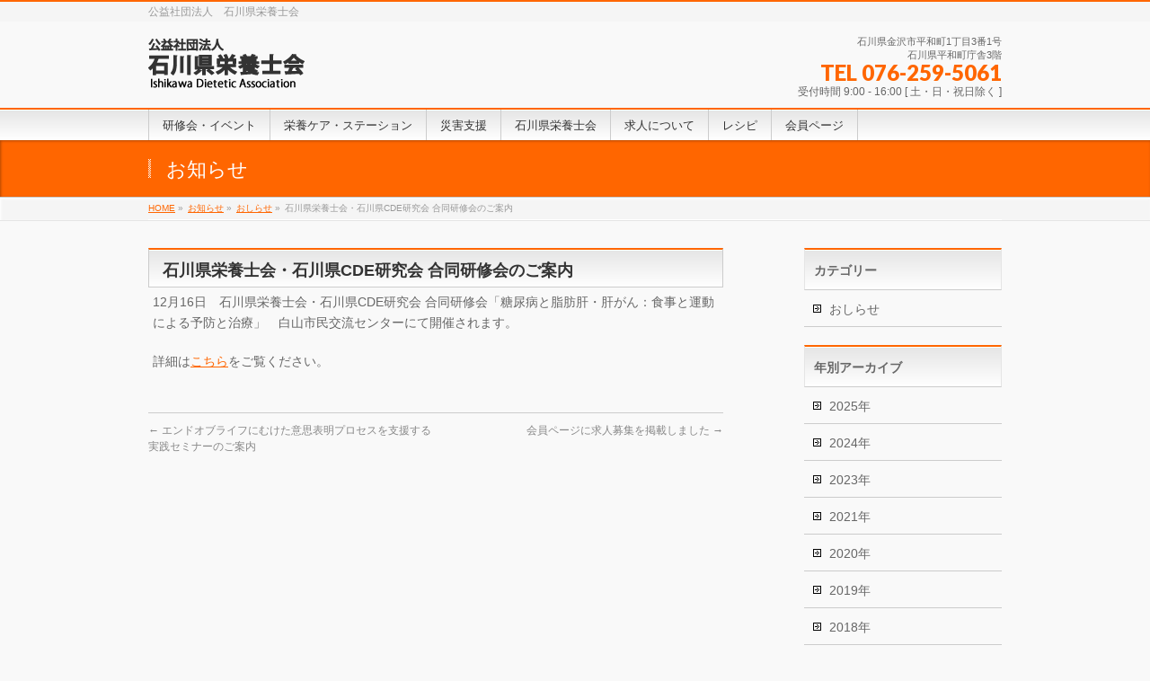

--- FILE ---
content_type: text/html; charset=UTF-8
request_url: https://ishikawa-eiyoushi.com/info/%E7%9F%B3%E5%B7%9D%E7%9C%8C%E6%A0%84%E9%A4%8A%E5%A3%AB%E4%BC%9A%E3%83%BB%E7%9F%B3%E5%B7%9D%E7%9C%8Ccde%E7%A0%94%E7%A9%B6%E4%BC%9A-%E5%90%88%E5%90%8C%E7%A0%94%E4%BF%AE%E4%BC%9A%E3%81%AE%E3%81%94/
body_size: 10345
content:
<!DOCTYPE html>
<!--[if IE]>
<meta http-equiv="X-UA-Compatible" content="IE=Edge">
<![endif]-->
<html xmlns:fb="http://ogp.me/ns/fb#" lang="ja">
<head>
<meta charset="UTF-8" />
<link rel="start" href="https://ishikawa-eiyoushi.com" title="HOME" />

<meta id="viewport" name="viewport" content="width=device-width, initial-scale=1">
<title>石川県栄養士会・石川県CDE研究会 合同研修会のご案内 | おしらせ | 石川県栄養士会</title>
<!--[if lt IE 9]><script src="https://ishikawa-eiyoushi.com/wordpress_c/wp-content/themes/wave/js/html5.js"></script><![endif]-->
<meta name='robots' content='max-image-preview:large' />
<link rel='dns-prefetch' href='//maxcdn.bootstrapcdn.com' />
<link rel='dns-prefetch' href='//fonts.googleapis.com' />
<link rel="alternate" type="application/rss+xml" title="石川県栄養士会 &raquo; フィード" href="https://ishikawa-eiyoushi.com/feed/" />
<link rel="alternate" type="application/rss+xml" title="石川県栄養士会 &raquo; コメントフィード" href="https://ishikawa-eiyoushi.com/comments/feed/" />
<meta name="description" content="12月16日　石川県栄養士会・石川県CDE研究会 合同研修会「糖尿病と脂肪肝・肝がん：食事と運動による予防と治療」　白山市民交流センターにて開催されます。詳細はこちらをご覧ください。" />
<style type="text/css">.keyColorBG,.keyColorBGh:hover,.keyColor_bg,.keyColor_bg_hover:hover{background-color: #c30000;}.keyColorCl,.keyColorClh:hover,.keyColor_txt,.keyColor_txt_hover:hover{color: #c30000;}.keyColorBd,.keyColorBdh:hover,.keyColor_border,.keyColor_border_hover:hover{border-color: #c30000;}.color_keyBG,.color_keyBGh:hover,.color_key_bg,.color_key_bg_hover:hover{background-color: #c30000;}.color_keyCl,.color_keyClh:hover,.color_key_txt,.color_key_txt_hover:hover{color: #c30000;}.color_keyBd,.color_keyBdh:hover,.color_key_border,.color_key_border_hover:hover{border-color: #c30000;}</style>
<script type="text/javascript">
window._wpemojiSettings = {"baseUrl":"https:\/\/s.w.org\/images\/core\/emoji\/14.0.0\/72x72\/","ext":".png","svgUrl":"https:\/\/s.w.org\/images\/core\/emoji\/14.0.0\/svg\/","svgExt":".svg","source":{"concatemoji":"https:\/\/ishikawa-eiyoushi.com\/wordpress_c\/wp-includes\/js\/wp-emoji-release.min.js?ver=6.2.8"}};
/*! This file is auto-generated */
!function(e,a,t){var n,r,o,i=a.createElement("canvas"),p=i.getContext&&i.getContext("2d");function s(e,t){p.clearRect(0,0,i.width,i.height),p.fillText(e,0,0);e=i.toDataURL();return p.clearRect(0,0,i.width,i.height),p.fillText(t,0,0),e===i.toDataURL()}function c(e){var t=a.createElement("script");t.src=e,t.defer=t.type="text/javascript",a.getElementsByTagName("head")[0].appendChild(t)}for(o=Array("flag","emoji"),t.supports={everything:!0,everythingExceptFlag:!0},r=0;r<o.length;r++)t.supports[o[r]]=function(e){if(p&&p.fillText)switch(p.textBaseline="top",p.font="600 32px Arial",e){case"flag":return s("\ud83c\udff3\ufe0f\u200d\u26a7\ufe0f","\ud83c\udff3\ufe0f\u200b\u26a7\ufe0f")?!1:!s("\ud83c\uddfa\ud83c\uddf3","\ud83c\uddfa\u200b\ud83c\uddf3")&&!s("\ud83c\udff4\udb40\udc67\udb40\udc62\udb40\udc65\udb40\udc6e\udb40\udc67\udb40\udc7f","\ud83c\udff4\u200b\udb40\udc67\u200b\udb40\udc62\u200b\udb40\udc65\u200b\udb40\udc6e\u200b\udb40\udc67\u200b\udb40\udc7f");case"emoji":return!s("\ud83e\udef1\ud83c\udffb\u200d\ud83e\udef2\ud83c\udfff","\ud83e\udef1\ud83c\udffb\u200b\ud83e\udef2\ud83c\udfff")}return!1}(o[r]),t.supports.everything=t.supports.everything&&t.supports[o[r]],"flag"!==o[r]&&(t.supports.everythingExceptFlag=t.supports.everythingExceptFlag&&t.supports[o[r]]);t.supports.everythingExceptFlag=t.supports.everythingExceptFlag&&!t.supports.flag,t.DOMReady=!1,t.readyCallback=function(){t.DOMReady=!0},t.supports.everything||(n=function(){t.readyCallback()},a.addEventListener?(a.addEventListener("DOMContentLoaded",n,!1),e.addEventListener("load",n,!1)):(e.attachEvent("onload",n),a.attachEvent("onreadystatechange",function(){"complete"===a.readyState&&t.readyCallback()})),(e=t.source||{}).concatemoji?c(e.concatemoji):e.wpemoji&&e.twemoji&&(c(e.twemoji),c(e.wpemoji)))}(window,document,window._wpemojiSettings);
</script>
<style type="text/css">
img.wp-smiley,
img.emoji {
	display: inline !important;
	border: none !important;
	box-shadow: none !important;
	height: 1em !important;
	width: 1em !important;
	margin: 0 0.07em !important;
	vertical-align: -0.1em !important;
	background: none !important;
	padding: 0 !important;
}
</style>
	<link rel='stylesheet' id='wp-block-library-css' href='https://ishikawa-eiyoushi.com/wordpress_c/wp-includes/css/dist/block-library/style.min.css?ver=6.2.8' type='text/css' media='all' />
<link rel='stylesheet' id='classic-theme-styles-css' href='https://ishikawa-eiyoushi.com/wordpress_c/wp-includes/css/classic-themes.min.css?ver=6.2.8' type='text/css' media='all' />
<style id='global-styles-inline-css' type='text/css'>
body{--wp--preset--color--black: #000000;--wp--preset--color--cyan-bluish-gray: #abb8c3;--wp--preset--color--white: #ffffff;--wp--preset--color--pale-pink: #f78da7;--wp--preset--color--vivid-red: #cf2e2e;--wp--preset--color--luminous-vivid-orange: #ff6900;--wp--preset--color--luminous-vivid-amber: #fcb900;--wp--preset--color--light-green-cyan: #7bdcb5;--wp--preset--color--vivid-green-cyan: #00d084;--wp--preset--color--pale-cyan-blue: #8ed1fc;--wp--preset--color--vivid-cyan-blue: #0693e3;--wp--preset--color--vivid-purple: #9b51e0;--wp--preset--gradient--vivid-cyan-blue-to-vivid-purple: linear-gradient(135deg,rgba(6,147,227,1) 0%,rgb(155,81,224) 100%);--wp--preset--gradient--light-green-cyan-to-vivid-green-cyan: linear-gradient(135deg,rgb(122,220,180) 0%,rgb(0,208,130) 100%);--wp--preset--gradient--luminous-vivid-amber-to-luminous-vivid-orange: linear-gradient(135deg,rgba(252,185,0,1) 0%,rgba(255,105,0,1) 100%);--wp--preset--gradient--luminous-vivid-orange-to-vivid-red: linear-gradient(135deg,rgba(255,105,0,1) 0%,rgb(207,46,46) 100%);--wp--preset--gradient--very-light-gray-to-cyan-bluish-gray: linear-gradient(135deg,rgb(238,238,238) 0%,rgb(169,184,195) 100%);--wp--preset--gradient--cool-to-warm-spectrum: linear-gradient(135deg,rgb(74,234,220) 0%,rgb(151,120,209) 20%,rgb(207,42,186) 40%,rgb(238,44,130) 60%,rgb(251,105,98) 80%,rgb(254,248,76) 100%);--wp--preset--gradient--blush-light-purple: linear-gradient(135deg,rgb(255,206,236) 0%,rgb(152,150,240) 100%);--wp--preset--gradient--blush-bordeaux: linear-gradient(135deg,rgb(254,205,165) 0%,rgb(254,45,45) 50%,rgb(107,0,62) 100%);--wp--preset--gradient--luminous-dusk: linear-gradient(135deg,rgb(255,203,112) 0%,rgb(199,81,192) 50%,rgb(65,88,208) 100%);--wp--preset--gradient--pale-ocean: linear-gradient(135deg,rgb(255,245,203) 0%,rgb(182,227,212) 50%,rgb(51,167,181) 100%);--wp--preset--gradient--electric-grass: linear-gradient(135deg,rgb(202,248,128) 0%,rgb(113,206,126) 100%);--wp--preset--gradient--midnight: linear-gradient(135deg,rgb(2,3,129) 0%,rgb(40,116,252) 100%);--wp--preset--duotone--dark-grayscale: url('#wp-duotone-dark-grayscale');--wp--preset--duotone--grayscale: url('#wp-duotone-grayscale');--wp--preset--duotone--purple-yellow: url('#wp-duotone-purple-yellow');--wp--preset--duotone--blue-red: url('#wp-duotone-blue-red');--wp--preset--duotone--midnight: url('#wp-duotone-midnight');--wp--preset--duotone--magenta-yellow: url('#wp-duotone-magenta-yellow');--wp--preset--duotone--purple-green: url('#wp-duotone-purple-green');--wp--preset--duotone--blue-orange: url('#wp-duotone-blue-orange');--wp--preset--font-size--small: 13px;--wp--preset--font-size--medium: 20px;--wp--preset--font-size--large: 36px;--wp--preset--font-size--x-large: 42px;--wp--preset--spacing--20: 0.44rem;--wp--preset--spacing--30: 0.67rem;--wp--preset--spacing--40: 1rem;--wp--preset--spacing--50: 1.5rem;--wp--preset--spacing--60: 2.25rem;--wp--preset--spacing--70: 3.38rem;--wp--preset--spacing--80: 5.06rem;--wp--preset--shadow--natural: 6px 6px 9px rgba(0, 0, 0, 0.2);--wp--preset--shadow--deep: 12px 12px 50px rgba(0, 0, 0, 0.4);--wp--preset--shadow--sharp: 6px 6px 0px rgba(0, 0, 0, 0.2);--wp--preset--shadow--outlined: 6px 6px 0px -3px rgba(255, 255, 255, 1), 6px 6px rgba(0, 0, 0, 1);--wp--preset--shadow--crisp: 6px 6px 0px rgba(0, 0, 0, 1);}:where(.is-layout-flex){gap: 0.5em;}body .is-layout-flow > .alignleft{float: left;margin-inline-start: 0;margin-inline-end: 2em;}body .is-layout-flow > .alignright{float: right;margin-inline-start: 2em;margin-inline-end: 0;}body .is-layout-flow > .aligncenter{margin-left: auto !important;margin-right: auto !important;}body .is-layout-constrained > .alignleft{float: left;margin-inline-start: 0;margin-inline-end: 2em;}body .is-layout-constrained > .alignright{float: right;margin-inline-start: 2em;margin-inline-end: 0;}body .is-layout-constrained > .aligncenter{margin-left: auto !important;margin-right: auto !important;}body .is-layout-constrained > :where(:not(.alignleft):not(.alignright):not(.alignfull)){max-width: var(--wp--style--global--content-size);margin-left: auto !important;margin-right: auto !important;}body .is-layout-constrained > .alignwide{max-width: var(--wp--style--global--wide-size);}body .is-layout-flex{display: flex;}body .is-layout-flex{flex-wrap: wrap;align-items: center;}body .is-layout-flex > *{margin: 0;}:where(.wp-block-columns.is-layout-flex){gap: 2em;}.has-black-color{color: var(--wp--preset--color--black) !important;}.has-cyan-bluish-gray-color{color: var(--wp--preset--color--cyan-bluish-gray) !important;}.has-white-color{color: var(--wp--preset--color--white) !important;}.has-pale-pink-color{color: var(--wp--preset--color--pale-pink) !important;}.has-vivid-red-color{color: var(--wp--preset--color--vivid-red) !important;}.has-luminous-vivid-orange-color{color: var(--wp--preset--color--luminous-vivid-orange) !important;}.has-luminous-vivid-amber-color{color: var(--wp--preset--color--luminous-vivid-amber) !important;}.has-light-green-cyan-color{color: var(--wp--preset--color--light-green-cyan) !important;}.has-vivid-green-cyan-color{color: var(--wp--preset--color--vivid-green-cyan) !important;}.has-pale-cyan-blue-color{color: var(--wp--preset--color--pale-cyan-blue) !important;}.has-vivid-cyan-blue-color{color: var(--wp--preset--color--vivid-cyan-blue) !important;}.has-vivid-purple-color{color: var(--wp--preset--color--vivid-purple) !important;}.has-black-background-color{background-color: var(--wp--preset--color--black) !important;}.has-cyan-bluish-gray-background-color{background-color: var(--wp--preset--color--cyan-bluish-gray) !important;}.has-white-background-color{background-color: var(--wp--preset--color--white) !important;}.has-pale-pink-background-color{background-color: var(--wp--preset--color--pale-pink) !important;}.has-vivid-red-background-color{background-color: var(--wp--preset--color--vivid-red) !important;}.has-luminous-vivid-orange-background-color{background-color: var(--wp--preset--color--luminous-vivid-orange) !important;}.has-luminous-vivid-amber-background-color{background-color: var(--wp--preset--color--luminous-vivid-amber) !important;}.has-light-green-cyan-background-color{background-color: var(--wp--preset--color--light-green-cyan) !important;}.has-vivid-green-cyan-background-color{background-color: var(--wp--preset--color--vivid-green-cyan) !important;}.has-pale-cyan-blue-background-color{background-color: var(--wp--preset--color--pale-cyan-blue) !important;}.has-vivid-cyan-blue-background-color{background-color: var(--wp--preset--color--vivid-cyan-blue) !important;}.has-vivid-purple-background-color{background-color: var(--wp--preset--color--vivid-purple) !important;}.has-black-border-color{border-color: var(--wp--preset--color--black) !important;}.has-cyan-bluish-gray-border-color{border-color: var(--wp--preset--color--cyan-bluish-gray) !important;}.has-white-border-color{border-color: var(--wp--preset--color--white) !important;}.has-pale-pink-border-color{border-color: var(--wp--preset--color--pale-pink) !important;}.has-vivid-red-border-color{border-color: var(--wp--preset--color--vivid-red) !important;}.has-luminous-vivid-orange-border-color{border-color: var(--wp--preset--color--luminous-vivid-orange) !important;}.has-luminous-vivid-amber-border-color{border-color: var(--wp--preset--color--luminous-vivid-amber) !important;}.has-light-green-cyan-border-color{border-color: var(--wp--preset--color--light-green-cyan) !important;}.has-vivid-green-cyan-border-color{border-color: var(--wp--preset--color--vivid-green-cyan) !important;}.has-pale-cyan-blue-border-color{border-color: var(--wp--preset--color--pale-cyan-blue) !important;}.has-vivid-cyan-blue-border-color{border-color: var(--wp--preset--color--vivid-cyan-blue) !important;}.has-vivid-purple-border-color{border-color: var(--wp--preset--color--vivid-purple) !important;}.has-vivid-cyan-blue-to-vivid-purple-gradient-background{background: var(--wp--preset--gradient--vivid-cyan-blue-to-vivid-purple) !important;}.has-light-green-cyan-to-vivid-green-cyan-gradient-background{background: var(--wp--preset--gradient--light-green-cyan-to-vivid-green-cyan) !important;}.has-luminous-vivid-amber-to-luminous-vivid-orange-gradient-background{background: var(--wp--preset--gradient--luminous-vivid-amber-to-luminous-vivid-orange) !important;}.has-luminous-vivid-orange-to-vivid-red-gradient-background{background: var(--wp--preset--gradient--luminous-vivid-orange-to-vivid-red) !important;}.has-very-light-gray-to-cyan-bluish-gray-gradient-background{background: var(--wp--preset--gradient--very-light-gray-to-cyan-bluish-gray) !important;}.has-cool-to-warm-spectrum-gradient-background{background: var(--wp--preset--gradient--cool-to-warm-spectrum) !important;}.has-blush-light-purple-gradient-background{background: var(--wp--preset--gradient--blush-light-purple) !important;}.has-blush-bordeaux-gradient-background{background: var(--wp--preset--gradient--blush-bordeaux) !important;}.has-luminous-dusk-gradient-background{background: var(--wp--preset--gradient--luminous-dusk) !important;}.has-pale-ocean-gradient-background{background: var(--wp--preset--gradient--pale-ocean) !important;}.has-electric-grass-gradient-background{background: var(--wp--preset--gradient--electric-grass) !important;}.has-midnight-gradient-background{background: var(--wp--preset--gradient--midnight) !important;}.has-small-font-size{font-size: var(--wp--preset--font-size--small) !important;}.has-medium-font-size{font-size: var(--wp--preset--font-size--medium) !important;}.has-large-font-size{font-size: var(--wp--preset--font-size--large) !important;}.has-x-large-font-size{font-size: var(--wp--preset--font-size--x-large) !important;}
.wp-block-navigation a:where(:not(.wp-element-button)){color: inherit;}
:where(.wp-block-columns.is-layout-flex){gap: 2em;}
.wp-block-pullquote{font-size: 1.5em;line-height: 1.6;}
</style>
<link rel='stylesheet' id='biz-cal-style-css' href='https://ishikawa-eiyoushi.com/wordpress_c/wp-content/plugins/biz-calendar/biz-cal.css?ver=2.1.0' type='text/css' media='all' />
<link rel='stylesheet' id='contact-form-7-css' href='https://ishikawa-eiyoushi.com/wordpress_c/wp-content/plugins/contact-form-7/includes/css/styles.css?ver=4.8' type='text/css' media='all' />
<link rel='stylesheet' id='Biz_Vektor_common_style-css' href='https://ishikawa-eiyoushi.com/wordpress_c/wp-content/themes/wave/css/bizvektor_common_min.css?ver=6.2.8' type='text/css' media='all' />
<link rel='stylesheet' id='Biz_Vektor_Design_style-css' href='https://ishikawa-eiyoushi.com/wordpress_c/wp-content/themes/wave/design_skins/001/001.css?ver=6.2.8' type='text/css' media='all' />
<link rel='stylesheet' id='Biz_Vektor_plugin_sns_style-css' href='https://ishikawa-eiyoushi.com/wordpress_c/wp-content/themes/wave/plugins/sns/style_bizvektor_sns.css?ver=6.2.8' type='text/css' media='all' />
<link rel='stylesheet' id='Biz_Vektor_add_font_awesome-css' href='//maxcdn.bootstrapcdn.com/font-awesome/4.3.0/css/font-awesome.min.css?ver=6.2.8' type='text/css' media='all' />
<link rel='stylesheet' id='Biz_Vektor_add_web_fonts-css' href='//fonts.googleapis.com/css?family=Droid+Sans%3A700%7CLato%3A900%7CAnton&#038;ver=6.2.8' type='text/css' media='all' />
<script type='text/javascript' src='https://ishikawa-eiyoushi.com/wordpress_c/wp-includes/js/jquery/jquery.min.js?ver=3.6.4' id='jquery-core-js'></script>
<script type='text/javascript' src='https://ishikawa-eiyoushi.com/wordpress_c/wp-includes/js/jquery/jquery-migrate.min.js?ver=3.4.0' id='jquery-migrate-js'></script>
<script type='text/javascript' id='biz-cal-script-js-extra'>
/* <![CDATA[ */
var bizcalOptions = {"holiday_title":"\u5b9a\u4f11\u65e5","eventday_title":"\u30a4\u30d9\u30f3\u30c8\u958b\u50ac\u65e5","sun":"on","mon":"","tue":"","wed":"","thu":"","fri":"","sat":"on","holiday":"on","temp_holidays":"2013-01-02\n2013-01-03\n","temp_weekdays":"","eventdays":"","event_url":"","month_limit":"\u5236\u9650\u306a\u3057","nextmonthlimit":"12","prevmonthlimit":"12","plugindir":"https:\/\/ishikawa-eiyoushi.com\/wordpress_c\/wp-content\/plugins\/biz-calendar\/","national_holiday":""};
/* ]]> */
</script>
<script type='text/javascript' src='https://ishikawa-eiyoushi.com/wordpress_c/wp-content/plugins/biz-calendar/calendar.js?ver=2.1.0' id='biz-cal-script-js'></script>
<link rel="https://api.w.org/" href="https://ishikawa-eiyoushi.com/wp-json/" /><link rel="EditURI" type="application/rsd+xml" title="RSD" href="https://ishikawa-eiyoushi.com/wordpress_c/xmlrpc.php?rsd" />
<link rel="wlwmanifest" type="application/wlwmanifest+xml" href="https://ishikawa-eiyoushi.com/wordpress_c/wp-includes/wlwmanifest.xml" />
<link rel="canonical" href="https://ishikawa-eiyoushi.com/info/%e7%9f%b3%e5%b7%9d%e7%9c%8c%e6%a0%84%e9%a4%8a%e5%a3%ab%e4%bc%9a%e3%83%bb%e7%9f%b3%e5%b7%9d%e7%9c%8ccde%e7%a0%94%e7%a9%b6%e4%bc%9a-%e5%90%88%e5%90%8c%e7%a0%94%e4%bf%ae%e4%bc%9a%e3%81%ae%e3%81%94/" />
<link rel='shortlink' href='https://ishikawa-eiyoushi.com/?p=1524' />
<link rel="alternate" type="application/json+oembed" href="https://ishikawa-eiyoushi.com/wp-json/oembed/1.0/embed?url=https%3A%2F%2Fishikawa-eiyoushi.com%2Finfo%2F%25e7%259f%25b3%25e5%25b7%259d%25e7%259c%258c%25e6%25a0%2584%25e9%25a4%258a%25e5%25a3%25ab%25e4%25bc%259a%25e3%2583%25bb%25e7%259f%25b3%25e5%25b7%259d%25e7%259c%258ccde%25e7%25a0%2594%25e7%25a9%25b6%25e4%25bc%259a-%25e5%2590%2588%25e5%2590%258c%25e7%25a0%2594%25e4%25bf%25ae%25e4%25bc%259a%25e3%2581%25ae%25e3%2581%2594%2F" />
<link rel="alternate" type="text/xml+oembed" href="https://ishikawa-eiyoushi.com/wp-json/oembed/1.0/embed?url=https%3A%2F%2Fishikawa-eiyoushi.com%2Finfo%2F%25e7%259f%25b3%25e5%25b7%259d%25e7%259c%258c%25e6%25a0%2584%25e9%25a4%258a%25e5%25a3%25ab%25e4%25bc%259a%25e3%2583%25bb%25e7%259f%25b3%25e5%25b7%259d%25e7%259c%258ccde%25e7%25a0%2594%25e7%25a9%25b6%25e4%25bc%259a-%25e5%2590%2588%25e5%2590%258c%25e7%25a0%2594%25e4%25bf%25ae%25e4%25bc%259a%25e3%2581%25ae%25e3%2581%2594%2F&#038;format=xml" />
<!-- [ 石川県栄養士会 OGP ] -->
<meta property="og:site_name" content="石川県栄養士会" />
<meta property="og:url" content="https://ishikawa-eiyoushi.com/info/%e7%9f%b3%e5%b7%9d%e7%9c%8c%e6%a0%84%e9%a4%8a%e5%a3%ab%e4%bc%9a%e3%83%bb%e7%9f%b3%e5%b7%9d%e7%9c%8ccde%e7%a0%94%e7%a9%b6%e4%bc%9a-%e5%90%88%e5%90%8c%e7%a0%94%e4%bf%ae%e4%bc%9a%e3%81%ae%e3%81%94/" />
<meta property="fb:app_id" content="" />
<meta property="og:type" content="article" />
<meta property="og:title" content="石川県栄養士会・石川県CDE研究会 合同研修会のご案内 | 石川県栄養士会" />
<meta property="og:description" content="12月16日　石川県栄養士会・石川県CDE研究会 合同研修会「糖尿病と脂肪肝・肝がん：食事と運動による予防と治療」　白山市民交流センターにて開催されます。  詳細はこちらをご覧ください。" />
<!-- [ /石川県栄養士会 OGP ] -->
<!--[if lte IE 8]>
<link rel="stylesheet" type="text/css" media="all" href="https://ishikawa-eiyoushi.com/wordpress_c/wp-content/themes/wave/design_skins/001/001_oldie.css" />
<![endif]-->
<link rel="SHORTCUT ICON" HREF="//ishikawa-eiyoushi.com/wordpress_c/wp-content/uploads/2018/04/favicon.ico" /><link rel="pingback" href="https://ishikawa-eiyoushi.com/wordpress_c/xmlrpc.php" />
		<style type="text/css">
a	{ color:#ff6600; }
a:hover	{ color:#ff6600;}

a.btn,
.linkBtn.linkBtnS a,
.linkBtn.linkBtnM a,
.moreLink a,
.btn.btnS a,
.btn.btnM a,
.btn.btnL a,
#content p.btn.btnL input,
input[type=button],
input[type=submit],
#searchform input[type=submit],
p.form-submit input[type=submit],
form#searchform input#searchsubmit,
#content form input.wpcf7-submit,
#confirm-button input	{ background-color:#ff6600;color:#f5f5f5; }

.moreLink a:hover,
.btn.btnS a:hover,
.btn.btnM a:hover,
.btn.btnL a:hover	{ background-color:#ff6600; color:#f5f5f5;}

#headerTop { border-top-color:#ff6600;}
#header #headContact #headContactTel	{color:#ff6600;}

#gMenu	{ border-top:2px solid #ff6600; }
#gMenu h3.assistive-text {
background-color:#ff6600;
border-right:1px solid #ffb34b;
background: -webkit-gradient(linear, 0 0, 0 bottom, from(#ff6600), to(#ffb34b));
background: -moz-linear-gradient(#ff6600, #ffb34b);
background: linear-gradient(#ff6600, #ffb34b);
-ms-filter: "progid:DXImageTransform.Microsoft.Gradient(StartColorStr=#ff6600, EndColorStr=#ffb34b)";
}

#gMenu .menu li.current_page_item > a,
#gMenu .menu li > a:hover { background-color:#ff6600; }

#pageTitBnr	{ background-color:#ff6600; }

#panList a	{ color:#ff6600; }
#panList a:hover	{ color:#ff6600; }

#content h2,
#content h1.contentTitle,
#content h1.entryPostTitle { border-top:2px solid #ff6600;}
#content h3	{ border-left-color:#ff6600;}
#content h4,
#content dt	{ color:#ff6600; }

#content .infoList .infoCate a:hover	{ background-color:#ff6600; }

#content .child_page_block h4 a	{ border-color:#ff6600; }
#content .child_page_block h4 a:hover,
#content .child_page_block p a:hover	{ color:#ff6600; }

#content .childPageBox ul li.current_page_item li a	{ color:#ff6600; }

#content .mainFootContact p.mainFootTxt span.mainFootTel	{ color:#ff6600; }
#content .mainFootContact .mainFootBt a			{ background-color:#ff6600; }
#content .mainFootContact .mainFootBt a:hover	{ background-color:#ff6600; }

.sideTower .localHead	{ border-top-color:#ff6600; }
.sideTower li.sideBnr#sideContact a		{ background-color:#ff6600; }
.sideTower li.sideBnr#sideContact a:hover	{ background-color:#ff6600; }
.sideTower .sideWidget h4	{ border-left-color:#ff6600; }

#pagetop a	{ background-color:#ff6600; }
#footMenu	{ background-color:#ff6600;border-top-color:#ffb34b; }

#topMainBnr	{ background-color:#ff6600; }
#topMainBnrFrame a.slideFrame:hover	{ border:4px solid #ff6600; }

#topPr .topPrInner h3	{ border-left-color:#ff6600 ; }
#topPr .topPrInner p.moreLink a	{ background-color:#ff6600; }
#topPr .topPrInner p.moreLink a:hover { background-color:#ff6600; }

.paging span,
.paging a	{ color:#ff6600;border:1px solid #ff6600; }
.paging span.current,
.paging a:hover	{ background-color:#ff6600; }

@media (min-width: 770px) {
#gMenu .menu > li.current_page_item > a,
#gMenu .menu > li.current-menu-item > a,
#gMenu .menu > li.current_page_ancestor > a ,
#gMenu .menu > li.current-page-ancestor > a ,
#gMenu .menu > li > a:hover	{
background-color:#ff6600;
border-right:1px solid #ffb34b;
background: -webkit-gradient(linear, 0 0, 0 bottom, from(#ff6600), to(#ffb34b));
background: -moz-linear-gradient(#ff6600, #ffb34b);
background: linear-gradient(#ff6600, #ffb34b);
-ms-filter: "progid:DXImageTransform.Microsoft.Gradient(StartColorStr=#ff6600, EndColorStr=#ffb34b)";
}
}
		</style>
<!--[if lte IE 8]>
<style type="text/css">
#gMenu .menu > li.current_page_item > a,
#gMenu .menu > li.current_menu_item > a,
#gMenu .menu > li.current_page_ancestor > a ,
#gMenu .menu > li.current-page-ancestor > a ,
#gMenu .menu > li > a:hover	{
background-color:#ff6600;
border-right:1px solid #ffb34b;
background: -webkit-gradient(linear, 0 0, 0 bottom, from(#ff6600), to(#ffb34b));
background: -moz-linear-gradient(#ff6600, #ffb34b);
background: linear-gradient(#ff6600, #ffb34b);
-ms-filter: "progid:DXImageTransform.Microsoft.Gradient(StartColorStr=#ff6600, EndColorStr=#ffb34b)";
}
</style>
<![endif]-->

	<style type="text/css">
/*-------------------------------------------*/
/*	font
/*-------------------------------------------*/
h1,h2,h3,h4,h4,h5,h6,#header #site-title,#pageTitBnr #pageTitInner #pageTit,#content .leadTxt,#sideTower .localHead {font-family: "ヒラギノ角ゴ Pro W3","Hiragino Kaku Gothic Pro","メイリオ",Meiryo,Osaka,"ＭＳ Ｐゴシック","MS PGothic",sans-serif; }
#pageTitBnr #pageTitInner #pageTit { font-weight:lighter; }
#gMenu .menu li a strong {font-family: "ヒラギノ角ゴ Pro W3","Hiragino Kaku Gothic Pro","メイリオ",Meiryo,Osaka,"ＭＳ Ｐゴシック","MS PGothic",sans-serif; }
</style>
<link rel="stylesheet" href="https://ishikawa-eiyoushi.com/wordpress_c/wp-content/themes/wave/style.css" type="text/css" media="all" />
</head>

<body class="info-template-default single single-info postid-1524 two-column right-sidebar">

<div id="fb-root"></div>

<div id="wrap">

<!--[if lte IE 8]>
<div id="eradi_ie_box">
<div class="alert_title">ご利用の <span style="font-weight: bold;">Internet Exproler</span> は古すぎます。</div>
<p>あなたがご利用の Internet Explorer はすでにサポートが終了しているため、正しい表示・動作を保証しておりません。<br />
古い Internet Exproler はセキュリティーの観点からも、<a href="https://www.microsoft.com/ja-jp/windows/lifecycle/iesupport/" target="_blank" >新しいブラウザに移行する事が強く推奨されています。</a><br />
<a href="http://windows.microsoft.com/ja-jp/internet-explorer/" target="_blank" >最新のInternet Exproler</a> や <a href="https://www.microsoft.com/ja-jp/windows/microsoft-edge" target="_blank" >Edge</a> を利用するか、<a href="https://www.google.co.jp/chrome/browser/index.html" target="_blank">Chrome</a> や <a href="https://www.mozilla.org/ja/firefox/new/" target="_blank">Firefox</a> など、より早くて快適なブラウザをご利用ください。</p>
</div>
<![endif]-->

<!-- [ #headerTop ] -->
<div id="headerTop">
<div class="innerBox">
<div id="site-description">公益社団法人　石川県栄養士会</div>
</div>
</div><!-- [ /#headerTop ] -->

<!-- [ #header ] -->
<div id="header">
<div id="headerInner" class="innerBox">
<!-- [ #headLogo ] -->
<div id="site-title">
<a href="https://ishikawa-eiyoushi.com/" title="石川県栄養士会" rel="home">
<img src="//ishikawa-eiyoushi.com/wordpress_c/wp-content/uploads/2022/05/logo.png" alt="石川県栄養士会" /></a>
</div>
<!-- [ /#headLogo ] -->

<!-- [ #headContact ] -->
<div id="headContact" class="itemClose" onclick="showHide('headContact');"><div id="headContactInner">
<div id="headContactTxt">石川県金沢市平和町1丁目3番1号<br>石川県平和町庁舎3階</div>
<div id="headContactTel">TEL 076-259-5061 </div>
<div id="headContactTime">受付時間 9:00 - 16:00 [ 土・日・祝日除く ] </div>
</div></div><!-- [ /#headContact ] -->

</div>
<!-- #headerInner -->
</div>
<!-- [ /#header ] -->


<!-- [ #gMenu ] -->
<div id="gMenu" class="itemClose">
<div id="gMenuInner" class="innerBox">
<h3 class="assistive-text" onclick="showHide('gMenu');"><span>MENU</span></h3>
<div class="skip-link screen-reader-text">
	<a href="#content" title="メニューを飛ばす">メニューを飛ばす</a>
</div>
<div class="menu-footersitemap-container"><ul id="menu-footersitemap" class="menu"><li id="menu-item-821" class="menu-item menu-item-type-post_type menu-item-object-page menu-item-has-children"><a href="https://ishikawa-eiyoushi.com/eventinfo/"><strong>研修会・イベント</strong></a>
<ul class="sub-menu">
	<li id="menu-item-822" class="menu-item menu-item-type-post_type menu-item-object-page"><a href="https://ishikawa-eiyoushi.com/eventinfo/syougaikensyu/">生涯教育研修会</a></li>
</ul>
</li>
<li id="menu-item-808" class="menu-item menu-item-type-post_type menu-item-object-page menu-item-has-children"><a href="https://ishikawa-eiyoushi.com/eiyoushi/"><strong>栄養ケア・ステーション</strong></a>
<ul class="sub-menu">
	<li id="menu-item-2808" class="menu-item menu-item-type-post_type menu-item-object-page"><a href="https://ishikawa-eiyoushi.com/eiyoushi/caresatation/">認定栄養ケア・ステーション</a></li>
	<li id="menu-item-3256" class="menu-item menu-item-type-post_type menu-item-object-page"><a href="https://ishikawa-eiyoushi.com/eiyoushi/%e9%87%91%e6%b2%a2%e6%a0%84%e9%a4%8a%e3%82%b1%e3%82%a2%e3%82%bb%e3%83%b3%e3%82%bf%e3%83%bc/">金沢栄養ケアセンター</a></li>
</ul>
</li>
<li id="menu-item-3717" class="menu-item menu-item-type-post_type menu-item-object-page menu-item-has-children"><a href="https://ishikawa-eiyoushi.com/saigaishien/"><strong>災害支援</strong></a>
<ul class="sub-menu">
	<li id="menu-item-3720" class="menu-item menu-item-type-post_type menu-item-object-page"><a href="https://ishikawa-eiyoushi.com/saigaishien/saigai/">JDA-DAT</a></li>
	<li id="menu-item-3719" class="menu-item menu-item-type-post_type menu-item-object-page"><a href="https://ishikawa-eiyoushi.com/saigaishien/katsudou/">活動報告</a></li>
	<li id="menu-item-3718" class="menu-item menu-item-type-post_type menu-item-object-page"><a href="https://ishikawa-eiyoushi.com/saigaishien/youshiki/">使用様式</a></li>
</ul>
</li>
<li id="menu-item-811" class="menu-item menu-item-type-post_type menu-item-object-page menu-item-has-children"><a href="https://ishikawa-eiyoushi.com/ishikawaken-eiyoushi/"><strong>石川県栄養士会</strong></a>
<ul class="sub-menu">
	<li id="menu-item-813" class="menu-item menu-item-type-post_type menu-item-object-page"><a href="https://ishikawa-eiyoushi.com/ishikawaken-eiyoushi/yakuin/">役員・組織</a></li>
	<li id="menu-item-814" class="menu-item menu-item-type-post_type menu-item-object-page"><a href="https://ishikawa-eiyoushi.com/ishikawaken-eiyoushi/teikan/">定款</a></li>
	<li id="menu-item-812" class="menu-item menu-item-type-post_type menu-item-object-page"><a href="https://ishikawa-eiyoushi.com/ishikawaken-eiyoushi/jigyoukeikaku/">事業計画・報告</a></li>
	<li id="menu-item-817" class="menu-item menu-item-type-post_type menu-item-object-page"><a href="https://ishikawa-eiyoushi.com/ishikawaken-eiyoushi/nyukai/">入会のご案内</a></li>
	<li id="menu-item-818" class="menu-item menu-item-type-post_type menu-item-object-page"><a href="https://ishikawa-eiyoushi.com/ishikawaken-eiyoushi/sanjyo_nyukai/">賛助会員</a></li>
	<li id="menu-item-2810" class="menu-item menu-item-type-post_type menu-item-object-page"><a href="https://ishikawa-eiyoushi.com/ishikawaken-eiyoushi/%e6%a0%84%e9%a4%8a%e5%a3%ab%e3%81%a8%e3%81%af/">栄養士とは</a></li>
	<li id="menu-item-2811" class="menu-item menu-item-type-post_type menu-item-object-page"><a href="https://ishikawa-eiyoushi.com/ishikawaken-eiyoushi/%e3%83%ac%e3%82%b7%e3%83%94/">リンク</a></li>
</ul>
</li>
<li id="menu-item-810" class="menu-item menu-item-type-post_type menu-item-object-page"><a href="https://ishikawa-eiyoushi.com/kyujin/"><strong>求人について</strong></a></li>
<li id="menu-item-807" class="menu-item menu-item-type-post_type menu-item-object-page menu-item-has-children"><a href="https://ishikawa-eiyoushi.com/link/"><strong>レシピ</strong></a>
<ul class="sub-menu">
	<li id="menu-item-2812" class="menu-item menu-item-type-post_type menu-item-object-page"><a href="https://ishikawa-eiyoushi.com/link/reefret/">リーフレット</a></li>
</ul>
</li>
<li id="menu-item-825" class="menu-item menu-item-type-custom menu-item-object-custom"><a href="https://ishikawa-eiyoushi.com/member2/"><strong>会員ページ</strong></a></li>
</ul></div>
</div><!-- [ /#gMenuInner ] -->
</div>
<!-- [ /#gMenu ] -->


<div id="pageTitBnr">
<div class="innerBox">
<div id="pageTitInner">
<div id="pageTit">
お知らせ</div>
</div><!-- [ /#pageTitInner ] -->
</div>
</div><!-- [ /#pageTitBnr ] -->
<!-- [ #panList ] -->
<div id="panList">
<div id="panListInner" class="innerBox">
<ul><li id="panHome"><a href="https://ishikawa-eiyoushi.com"><span>HOME</span></a> &raquo; </li><li itemscope itemtype="http://data-vocabulary.org/Breadcrumb"><a href="https://ishikawa-eiyoushi.com/info/" itemprop="url"><span itemprop="title">お知らせ</span></a> &raquo; </li><li itemscope itemtype="http://data-vocabulary.org/Breadcrumb"><a href="https://ishikawa-eiyoushi.com/info-cat/infomation/" itemprop="url"><span itemprop="title">おしらせ</span></a> &raquo; </li><li><span>石川県栄養士会・石川県CDE研究会 合同研修会のご案内</span></li></ul></div>
</div>
<!-- [ /#panList ] -->

<div id="main">
<!-- [ #container ] -->
<div id="container" class="innerBox">
	<!-- [ #content ] -->
	<div id="content" class="content">

<!-- [ #post- ] -->
<div id="post-1524" class="post-1524 info type-info status-publish hentry info-cat-infomation">
	<h1 class="entryPostTitle entry-title">石川県栄養士会・石川県CDE研究会 合同研修会のご案内</h1>
	<div class="entry-meta">
<span class="published">投稿日 : 2018年10月15日</span>
<span class="updated entry-meta-items">最終更新日時 : 2018年10月15日</span>
<span class="vcard author entry-meta-items">投稿者 : <span class="fn">石川県栄養士会スタッフ</span></span>
<span class="tags entry-meta-items">カテゴリー :  <a href="https://ishikawa-eiyoushi.com/info-cat/infomation/" rel="tag">おしらせ</a></span>
</div>
<!-- .entry-meta -->
	<div class="entry-content post-content">
		<p>12月16日　石川県栄養士会・石川県CDE研究会 合同研修会「糖尿病と脂肪肝・肝がん：食事と運動による予防と治療」　白山市民交流センターにて開催されます。</p>
<p>詳細は<a href="https://ishikawa-eiyoushi.com/wordpress_c/?post_type=event&amp;p=1520&amp;preview=true">こちら</a>をご覧ください。</p>
			</div><!-- .entry-content -->



</div>
<!-- [ /#post- ] -->

<div id="nav-below" class="navigation">
	<div class="nav-previous"><a href="https://ishikawa-eiyoushi.com/info/%e3%82%a8%e3%83%b3%e3%83%89%e3%82%aa%e3%83%96%e3%83%a9%e3%82%a4%e3%83%95%e3%81%ab%e3%82%80%e3%81%91%e3%81%9f%e6%84%8f%e6%80%9d%e8%a1%a8%e6%98%8e%e3%83%97%e3%83%ad%e3%82%bb%e3%82%b9%e3%82%92%e6%94%af/" rel="prev"><span class="meta-nav">&larr;</span> エンドオブライフにむけた意思表明プロセスを支援する実践セミナーのご案内</a></div>
	<div class="nav-next"><a href="https://ishikawa-eiyoushi.com/info/20181030/" rel="next">会員ページに求人募集を掲載しました <span class="meta-nav">&rarr;</span></a></div>
</div><!-- #nav-below -->





</div>
<!-- [ /#content ] -->

<!-- [ #sideTower ] -->
<div id="sideTower" class="sideTower">
			<div class="localSection sideWidget">
		<div class="localNaviBox">
		<h3 class="localHead">カテゴリー</h3>
		<ul class="localNavi">
	    	<li class="cat-item cat-item-12"><a href="https://ishikawa-eiyoushi.com/info-cat/infomation/">おしらせ</a>
</li>
		</ul>
		</div>
		</div>
	
	<div class="localSection sideWidget">
	<div class="localNaviBox">
	<h3 class="localHead">年別アーカイブ</h3>
	<ul class="localNavi">
		<li><a href='https://ishikawa-eiyoushi.com/2025/?post_type=info'>2025年</a></li>
	<li><a href='https://ishikawa-eiyoushi.com/2024/?post_type=info'>2024年</a></li>
	<li><a href='https://ishikawa-eiyoushi.com/2023/?post_type=info'>2023年</a></li>
	<li><a href='https://ishikawa-eiyoushi.com/2021/?post_type=info'>2021年</a></li>
	<li><a href='https://ishikawa-eiyoushi.com/2020/?post_type=info'>2020年</a></li>
	<li><a href='https://ishikawa-eiyoushi.com/2019/?post_type=info'>2019年</a></li>
	<li><a href='https://ishikawa-eiyoushi.com/2018/?post_type=info'>2018年</a></li>
	<li><a href='https://ishikawa-eiyoushi.com/2017/?post_type=info'>2017年</a></li>
	</ul>
	</div>
	</div>

	<ul><li class="sideBnr" id="sideContact"><a href="https://ishikawa-eiyoushi.com/form/toi.php">
<img src="https://ishikawa-eiyoushi.com/wordpress_c/wp-content/themes/wave/images/bnr_contact_ja.png" alt="メールでお問い合わせはこちら">
</a></li>
</ul>
</div>
<!-- [ /#sideTower ] -->
</div>
<!-- [ /#container ] -->

</div><!-- #main -->

<div id="back-top">
<a href="#wrap">
	<img id="pagetop" src="https://ishikawa-eiyoushi.com/wordpress_c/wp-content/themes/wave/js/res-vektor/images/footer_pagetop.png" alt="PAGETOP" />
</a>
</div>

<!-- [ #footerSection ] -->
<div id="footerSection">

	<div id="pagetop">
	<div id="pagetopInner" class="innerBox">
	<a href="#wrap">PAGETOP</a>
	</div>
	</div>

	<div id="footMenu">
	<div id="footMenuInner" class="innerBox">
		</div>
	</div>

	<!-- [ #footer ] -->
	<div id="footer">
	<!-- [ #footerInner ] -->
	<div id="footerInner" class="innerBox">
		<dl id="footerOutline">
		<dt><img src="//ishikawa-eiyoushi.com/wordpress_c/wp-content/uploads/2022/05/logo.png" alt="石川県栄養士会" /></dt>
		<dd>
		石川県金沢市平和町1丁目3番1号<br />
石川県平和町庁舎3階<br />
TEL : 076-259-5061 / FAX : 076-259-5062 		</dd>
		</dl>
		<!-- [ #footerSiteMap ] -->
		<div id="footerSiteMap">
<div class="menu-footersitemap-container"><ul id="menu-footersitemap-1" class="menu"><li id="menu-item-821" class="menu-item menu-item-type-post_type menu-item-object-page menu-item-has-children menu-item-821"><a href="https://ishikawa-eiyoushi.com/eventinfo/">研修会・イベント</a>
<ul class="sub-menu">
	<li id="menu-item-822" class="menu-item menu-item-type-post_type menu-item-object-page menu-item-822"><a href="https://ishikawa-eiyoushi.com/eventinfo/syougaikensyu/">生涯教育研修会</a></li>
</ul>
</li>
<li id="menu-item-808" class="menu-item menu-item-type-post_type menu-item-object-page menu-item-has-children menu-item-808"><a href="https://ishikawa-eiyoushi.com/eiyoushi/">栄養ケア・ステーション</a>
<ul class="sub-menu">
	<li id="menu-item-2808" class="menu-item menu-item-type-post_type menu-item-object-page menu-item-2808"><a href="https://ishikawa-eiyoushi.com/eiyoushi/caresatation/">認定栄養ケア・ステーション</a></li>
	<li id="menu-item-3256" class="menu-item menu-item-type-post_type menu-item-object-page menu-item-3256"><a href="https://ishikawa-eiyoushi.com/eiyoushi/%e9%87%91%e6%b2%a2%e6%a0%84%e9%a4%8a%e3%82%b1%e3%82%a2%e3%82%bb%e3%83%b3%e3%82%bf%e3%83%bc/">金沢栄養ケアセンター</a></li>
</ul>
</li>
<li id="menu-item-3717" class="menu-item menu-item-type-post_type menu-item-object-page menu-item-has-children menu-item-3717"><a href="https://ishikawa-eiyoushi.com/saigaishien/">災害支援</a>
<ul class="sub-menu">
	<li id="menu-item-3720" class="menu-item menu-item-type-post_type menu-item-object-page menu-item-3720"><a href="https://ishikawa-eiyoushi.com/saigaishien/saigai/">JDA-DAT</a></li>
	<li id="menu-item-3719" class="menu-item menu-item-type-post_type menu-item-object-page menu-item-3719"><a href="https://ishikawa-eiyoushi.com/saigaishien/katsudou/">活動報告</a></li>
	<li id="menu-item-3718" class="menu-item menu-item-type-post_type menu-item-object-page menu-item-3718"><a href="https://ishikawa-eiyoushi.com/saigaishien/youshiki/">使用様式</a></li>
</ul>
</li>
<li id="menu-item-811" class="menu-item menu-item-type-post_type menu-item-object-page menu-item-has-children menu-item-811"><a href="https://ishikawa-eiyoushi.com/ishikawaken-eiyoushi/">石川県栄養士会</a>
<ul class="sub-menu">
	<li id="menu-item-813" class="menu-item menu-item-type-post_type menu-item-object-page menu-item-813"><a href="https://ishikawa-eiyoushi.com/ishikawaken-eiyoushi/yakuin/">役員・組織</a></li>
	<li id="menu-item-814" class="menu-item menu-item-type-post_type menu-item-object-page menu-item-814"><a href="https://ishikawa-eiyoushi.com/ishikawaken-eiyoushi/teikan/">定款</a></li>
	<li id="menu-item-812" class="menu-item menu-item-type-post_type menu-item-object-page menu-item-812"><a href="https://ishikawa-eiyoushi.com/ishikawaken-eiyoushi/jigyoukeikaku/">事業計画・報告</a></li>
	<li id="menu-item-817" class="menu-item menu-item-type-post_type menu-item-object-page menu-item-817"><a href="https://ishikawa-eiyoushi.com/ishikawaken-eiyoushi/nyukai/">入会のご案内</a></li>
	<li id="menu-item-818" class="menu-item menu-item-type-post_type menu-item-object-page menu-item-818"><a href="https://ishikawa-eiyoushi.com/ishikawaken-eiyoushi/sanjyo_nyukai/">賛助会員</a></li>
	<li id="menu-item-2810" class="menu-item menu-item-type-post_type menu-item-object-page menu-item-2810"><a href="https://ishikawa-eiyoushi.com/ishikawaken-eiyoushi/%e6%a0%84%e9%a4%8a%e5%a3%ab%e3%81%a8%e3%81%af/">栄養士とは</a></li>
	<li id="menu-item-2811" class="menu-item menu-item-type-post_type menu-item-object-page menu-item-2811"><a href="https://ishikawa-eiyoushi.com/ishikawaken-eiyoushi/%e3%83%ac%e3%82%b7%e3%83%94/">リンク</a></li>
</ul>
</li>
<li id="menu-item-810" class="menu-item menu-item-type-post_type menu-item-object-page menu-item-810"><a href="https://ishikawa-eiyoushi.com/kyujin/">求人について</a></li>
<li id="menu-item-807" class="menu-item menu-item-type-post_type menu-item-object-page menu-item-has-children menu-item-807"><a href="https://ishikawa-eiyoushi.com/link/">レシピ</a>
<ul class="sub-menu">
	<li id="menu-item-2812" class="menu-item menu-item-type-post_type menu-item-object-page menu-item-2812"><a href="https://ishikawa-eiyoushi.com/link/reefret/">リーフレット</a></li>
</ul>
</li>
<li id="menu-item-825" class="menu-item menu-item-type-custom menu-item-object-custom menu-item-825"><a href="https://ishikawa-eiyoushi.com/member2/">会員ページ</a></li>
</ul></div></div>
		<!-- [ /#footerSiteMap ] -->
	</div>
	<!-- [ /#footerInner ] -->
	</div>
	<!-- [ /#footer ] -->

	<!-- [ #siteBottom ] -->
	<div id="siteBottom">
	<div id="siteBottomInner" class="innerBox">
	<div id="copy">Copyright &copy; <a href="https://ishikawa-eiyoushi.com/" rel="home">石川県栄養士会</a> All Rights Reserved.</div>	</div>
	</div>
	<!-- [ /#siteBottom ] -->
</div>
<!-- [ /#footerSection ] -->
</div>
<!-- [ /#wrap ] -->
<script type='text/javascript' id='contact-form-7-js-extra'>
/* <![CDATA[ */
var wpcf7 = {"apiSettings":{"root":"https:\/\/ishikawa-eiyoushi.com\/wp-json\/","namespace":"contact-form-7\/v1"},"recaptcha":{"messages":{"empty":"\u3042\u306a\u305f\u304c\u30ed\u30dc\u30c3\u30c8\u3067\u306f\u306a\u3044\u3053\u3068\u3092\u8a3c\u660e\u3057\u3066\u304f\u3060\u3055\u3044\u3002"}}};
/* ]]> */
</script>
<script type='text/javascript' src='https://ishikawa-eiyoushi.com/wordpress_c/wp-content/plugins/contact-form-7/includes/js/scripts.js?ver=4.8' id='contact-form-7-js'></script>
<script type='text/javascript' src='https://ishikawa-eiyoushi.com/wordpress_c/wp-includes/js/comment-reply.min.js?ver=6.2.8' id='comment-reply-js'></script>
<script type='text/javascript' id='biz-vektor-min-js-js-extra'>
/* <![CDATA[ */
var bv_sliderParams = {"slideshowSpeed":"5000","animation":"fade"};
/* ]]> */
</script>
<script type='text/javascript' src='https://ishikawa-eiyoushi.com/wordpress_c/wp-content/themes/wave/js/biz-vektor-min.js?ver=6.2.8' id='biz-vektor-min-js-js'></script>
</body>
</html>